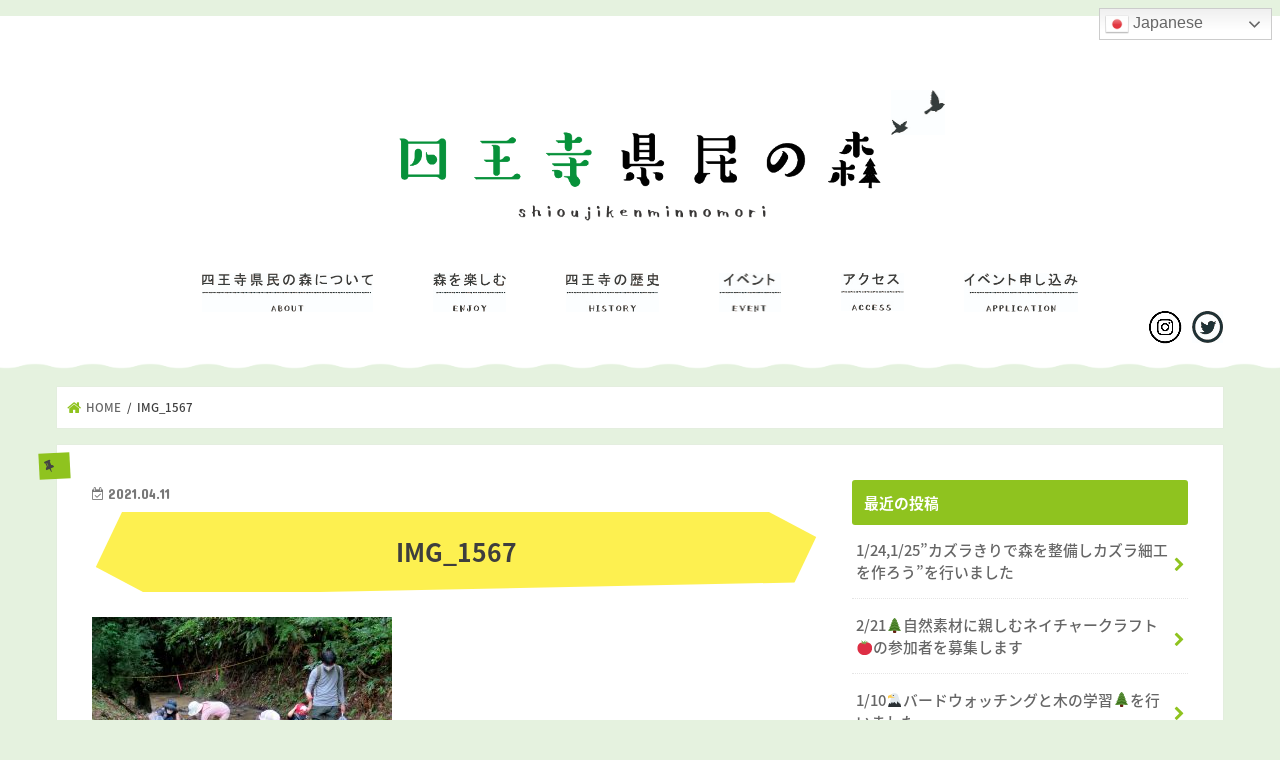

--- FILE ---
content_type: text/html; charset=UTF-8
request_url: https://shioujikenminnomori.org/img_1567-2/
body_size: 61174
content:
<!doctype html>
<!--[if lt IE 7]><html dir="ltr" lang="ja" prefix="og: https://ogp.me/ns#" class="no-js lt-ie9 lt-ie8 lt-ie7"><![endif]-->
<!--[if (IE 7)&!(IEMobile)]><html dir="ltr" lang="ja" prefix="og: https://ogp.me/ns#" class="no-js lt-ie9 lt-ie8"><![endif]-->
<!--[if (IE 8)&!(IEMobile)]><html dir="ltr" lang="ja" prefix="og: https://ogp.me/ns#" class="no-js lt-ie9"><![endif]-->
<!--[if gt IE 8]><!--> <html dir="ltr" lang="ja" prefix="og: https://ogp.me/ns#" class="no-js"><!--<![endif]-->

<head>
<meta charset="utf-8">
<meta http-equiv="X-UA-Compatible" content="IE=edge">

<meta name="HandheldFriendly" content="True">
<meta name="MobileOptimized" content="320">
<meta name="viewport" content="width=device-width, initial-scale=1"/>

<link rel="apple-touch-icon" href="https://shioujikenminnomori.org/wp-content/uploads/2017/12/apple-touch-icon-144x144.png">
<link rel="icon" href="https://shioujikenminnomori.org/wp-content/uploads/2017/12/favicon-32x32.png">

<link rel="pingback" href="https://shioujikenminnomori.org/xmlrpc.php">

<!--[if IE]>
<link rel="shortcut icon" href="https://shioujikenminnomori.org/wp-content/uploads/2017/12/favicon.ico">
<![endif]-->
<!--[if lt IE 9]>
<script src="//html5shiv.googlecode.com/svn/trunk/html5.js"></script>
<script src="//css3-mediaqueries-js.googlecode.com/svn/trunk/css3-mediaqueries.js"></script>
<![endif]-->

<!-- GAタグ -->
<script>
  (function(i,s,o,g,r,a,m){i['GoogleAnalyticsObject']=r;i[r]=i[r]||function(){
  (i[r].q=i[r].q||[]).push(arguments)},i[r].l=1*new Date();a=s.createElement(o),
  m=s.getElementsByTagName(o)[0];a.async=1;a.src=g;m.parentNode.insertBefore(a,m)
  })(window,document,'script','//www.google-analytics.com/analytics.js','ga');

  ga('create', 'UA-111625507-1', 'auto');
  ga('send', 'pageview');

</script>

	<link href="https://fonts.googleapis.com/earlyaccess/notosansjapanese.css" rel="stylesheet" />
	
	<script src="//code.jquery.com/jquery-3.2.1.min.js"></script>
	<link rel="stylesheet" href="https://cdnjs.cloudflare.com/ajax/libs/fancybox/3.1.25/jquery.fancybox.min.css" />
<script src="https://cdnjs.cloudflare.com/ajax/libs/fancybox/3.1.25/jquery.fancybox.min.js"></script>
<script src="https://shioujikenminnomori.org/wp-content/themes/jstork_custom/js/custom.js"></script>

		<!-- All in One SEO 4.9.3 - aioseo.com -->
		<title>IMG_1567 | 福岡県立四王寺県民の森</title>
	<meta name="robots" content="max-image-preview:large" />
	<meta name="author" content="admin"/>
	<meta name="google-site-verification" content="jCKdoVSatZdd0reUToEIYZTw4qDjnPfEhxs0-LgKu44" />
	<link rel="canonical" href="https://shioujikenminnomori.org/img_1567-2/" />
	<meta name="generator" content="All in One SEO (AIOSEO) 4.9.3" />
		<meta property="og:locale" content="ja_JP" />
		<meta property="og:site_name" content="福岡県立四王寺県民の森 | 花や鳥、紅葉など四季折々の自然、各所に貴重な史跡が点在する歴史を秘めた公園です。" />
		<meta property="og:type" content="article" />
		<meta property="og:title" content="IMG_1567 | 福岡県立四王寺県民の森" />
		<meta property="og:url" content="https://shioujikenminnomori.org/img_1567-2/" />
		<meta property="article:published_time" content="2021-04-11T05:00:30+00:00" />
		<meta property="article:modified_time" content="2021-04-11T05:00:30+00:00" />
		<meta name="twitter:card" content="summary" />
		<meta name="twitter:title" content="IMG_1567 | 福岡県立四王寺県民の森" />
		<script type="application/ld+json" class="aioseo-schema">
			{"@context":"https:\/\/schema.org","@graph":[{"@type":"BreadcrumbList","@id":"https:\/\/shioujikenminnomori.org\/img_1567-2\/#breadcrumblist","itemListElement":[{"@type":"ListItem","@id":"https:\/\/shioujikenminnomori.org#listItem","position":1,"name":"\u30db\u30fc\u30e0","item":"https:\/\/shioujikenminnomori.org","nextItem":{"@type":"ListItem","@id":"https:\/\/shioujikenminnomori.org\/img_1567-2\/#listItem","name":"IMG_1567"}},{"@type":"ListItem","@id":"https:\/\/shioujikenminnomori.org\/img_1567-2\/#listItem","position":2,"name":"IMG_1567","previousItem":{"@type":"ListItem","@id":"https:\/\/shioujikenminnomori.org#listItem","name":"\u30db\u30fc\u30e0"}}]},{"@type":"ItemPage","@id":"https:\/\/shioujikenminnomori.org\/img_1567-2\/#itempage","url":"https:\/\/shioujikenminnomori.org\/img_1567-2\/","name":"IMG_1567 | \u798f\u5ca1\u770c\u7acb\u56db\u738b\u5bfa\u770c\u6c11\u306e\u68ee","inLanguage":"ja","isPartOf":{"@id":"https:\/\/shioujikenminnomori.org\/#website"},"breadcrumb":{"@id":"https:\/\/shioujikenminnomori.org\/img_1567-2\/#breadcrumblist"},"author":{"@id":"https:\/\/shioujikenminnomori.org\/author\/admin\/#author"},"creator":{"@id":"https:\/\/shioujikenminnomori.org\/author\/admin\/#author"},"datePublished":"2021-04-11T14:00:30+09:00","dateModified":"2021-04-11T14:00:30+09:00"},{"@type":"Organization","@id":"https:\/\/shioujikenminnomori.org\/#organization","name":"\u798f\u5ca1\u770c\u7acb\u56db\u738b\u5bfa\u770c\u6c11\u306e\u68ee","description":"\u82b1\u3084\u9ce5\u3001\u7d05\u8449\u306a\u3069\u56db\u5b63\u6298\u3005\u306e\u81ea\u7136\u3001\u5404\u6240\u306b\u8cb4\u91cd\u306a\u53f2\u8de1\u304c\u70b9\u5728\u3059\u308b\u6b74\u53f2\u3092\u79d8\u3081\u305f\u516c\u5712\u3067\u3059\u3002","url":"https:\/\/shioujikenminnomori.org\/"},{"@type":"Person","@id":"https:\/\/shioujikenminnomori.org\/author\/admin\/#author","url":"https:\/\/shioujikenminnomori.org\/author\/admin\/","name":"admin","image":{"@type":"ImageObject","@id":"https:\/\/shioujikenminnomori.org\/img_1567-2\/#authorImage","url":"https:\/\/secure.gravatar.com\/avatar\/4945eced2488d48bc46f2977094fed1a?s=96&d=mm&r=g","width":96,"height":96,"caption":"admin"}},{"@type":"WebSite","@id":"https:\/\/shioujikenminnomori.org\/#website","url":"https:\/\/shioujikenminnomori.org\/","name":"\u798f\u5ca1\u770c\u7acb\u56db\u738b\u5bfa\u770c\u6c11\u306e\u68ee","description":"\u82b1\u3084\u9ce5\u3001\u7d05\u8449\u306a\u3069\u56db\u5b63\u6298\u3005\u306e\u81ea\u7136\u3001\u5404\u6240\u306b\u8cb4\u91cd\u306a\u53f2\u8de1\u304c\u70b9\u5728\u3059\u308b\u6b74\u53f2\u3092\u79d8\u3081\u305f\u516c\u5712\u3067\u3059\u3002","inLanguage":"ja","publisher":{"@id":"https:\/\/shioujikenminnomori.org\/#organization"}}]}
		</script>
		<!-- All in One SEO -->

<link rel='dns-prefetch' href='//ajax.googleapis.com' />
<link rel='dns-prefetch' href='//fonts.googleapis.com' />
<link rel='dns-prefetch' href='//maxcdn.bootstrapcdn.com' />
<link rel="alternate" type="application/rss+xml" title="福岡県立四王寺県民の森 &raquo; フィード" href="https://shioujikenminnomori.org/feed/" />
<link rel="alternate" type="application/rss+xml" title="福岡県立四王寺県民の森 &raquo; コメントフィード" href="https://shioujikenminnomori.org/comments/feed/" />
<script type="text/javascript">
window._wpemojiSettings = {"baseUrl":"https:\/\/s.w.org\/images\/core\/emoji\/14.0.0\/72x72\/","ext":".png","svgUrl":"https:\/\/s.w.org\/images\/core\/emoji\/14.0.0\/svg\/","svgExt":".svg","source":{"concatemoji":"https:\/\/shioujikenminnomori.org\/wp-includes\/js\/wp-emoji-release.min.js"}};
/*! This file is auto-generated */
!function(e,a,t){var n,r,o,i=a.createElement("canvas"),p=i.getContext&&i.getContext("2d");function s(e,t){p.clearRect(0,0,i.width,i.height),p.fillText(e,0,0);e=i.toDataURL();return p.clearRect(0,0,i.width,i.height),p.fillText(t,0,0),e===i.toDataURL()}function c(e){var t=a.createElement("script");t.src=e,t.defer=t.type="text/javascript",a.getElementsByTagName("head")[0].appendChild(t)}for(o=Array("flag","emoji"),t.supports={everything:!0,everythingExceptFlag:!0},r=0;r<o.length;r++)t.supports[o[r]]=function(e){if(p&&p.fillText)switch(p.textBaseline="top",p.font="600 32px Arial",e){case"flag":return s("\ud83c\udff3\ufe0f\u200d\u26a7\ufe0f","\ud83c\udff3\ufe0f\u200b\u26a7\ufe0f")?!1:!s("\ud83c\uddfa\ud83c\uddf3","\ud83c\uddfa\u200b\ud83c\uddf3")&&!s("\ud83c\udff4\udb40\udc67\udb40\udc62\udb40\udc65\udb40\udc6e\udb40\udc67\udb40\udc7f","\ud83c\udff4\u200b\udb40\udc67\u200b\udb40\udc62\u200b\udb40\udc65\u200b\udb40\udc6e\u200b\udb40\udc67\u200b\udb40\udc7f");case"emoji":return!s("\ud83e\udef1\ud83c\udffb\u200d\ud83e\udef2\ud83c\udfff","\ud83e\udef1\ud83c\udffb\u200b\ud83e\udef2\ud83c\udfff")}return!1}(o[r]),t.supports.everything=t.supports.everything&&t.supports[o[r]],"flag"!==o[r]&&(t.supports.everythingExceptFlag=t.supports.everythingExceptFlag&&t.supports[o[r]]);t.supports.everythingExceptFlag=t.supports.everythingExceptFlag&&!t.supports.flag,t.DOMReady=!1,t.readyCallback=function(){t.DOMReady=!0},t.supports.everything||(n=function(){t.readyCallback()},a.addEventListener?(a.addEventListener("DOMContentLoaded",n,!1),e.addEventListener("load",n,!1)):(e.attachEvent("onload",n),a.attachEvent("onreadystatechange",function(){"complete"===a.readyState&&t.readyCallback()})),(e=t.source||{}).concatemoji?c(e.concatemoji):e.wpemoji&&e.twemoji&&(c(e.twemoji),c(e.wpemoji)))}(window,document,window._wpemojiSettings);
</script>
<style type="text/css">
img.wp-smiley,
img.emoji {
	display: inline !important;
	border: none !important;
	box-shadow: none !important;
	height: 1em !important;
	width: 1em !important;
	margin: 0 0.07em !important;
	vertical-align: -0.1em !important;
	background: none !important;
	padding: 0 !important;
}
</style>
	<link rel='stylesheet' id='wp-block-library-css' href='https://shioujikenminnomori.org/wp-includes/css/dist/block-library/style.min.css' type='text/css' media='all' />
<link rel='stylesheet' id='aioseo/css/src/vue/standalone/blocks/table-of-contents/global.scss-css' href='https://shioujikenminnomori.org/wp-content/plugins/all-in-one-seo-pack/dist/Lite/assets/css/table-of-contents/global.e90f6d47.css' type='text/css' media='all' />
<link rel='stylesheet' id='classic-theme-styles-css' href='https://shioujikenminnomori.org/wp-includes/css/classic-themes.min.css' type='text/css' media='all' />
<style id='global-styles-inline-css' type='text/css'>
body{--wp--preset--color--black: #000000;--wp--preset--color--cyan-bluish-gray: #abb8c3;--wp--preset--color--white: #ffffff;--wp--preset--color--pale-pink: #f78da7;--wp--preset--color--vivid-red: #cf2e2e;--wp--preset--color--luminous-vivid-orange: #ff6900;--wp--preset--color--luminous-vivid-amber: #fcb900;--wp--preset--color--light-green-cyan: #7bdcb5;--wp--preset--color--vivid-green-cyan: #00d084;--wp--preset--color--pale-cyan-blue: #8ed1fc;--wp--preset--color--vivid-cyan-blue: #0693e3;--wp--preset--color--vivid-purple: #9b51e0;--wp--preset--gradient--vivid-cyan-blue-to-vivid-purple: linear-gradient(135deg,rgba(6,147,227,1) 0%,rgb(155,81,224) 100%);--wp--preset--gradient--light-green-cyan-to-vivid-green-cyan: linear-gradient(135deg,rgb(122,220,180) 0%,rgb(0,208,130) 100%);--wp--preset--gradient--luminous-vivid-amber-to-luminous-vivid-orange: linear-gradient(135deg,rgba(252,185,0,1) 0%,rgba(255,105,0,1) 100%);--wp--preset--gradient--luminous-vivid-orange-to-vivid-red: linear-gradient(135deg,rgba(255,105,0,1) 0%,rgb(207,46,46) 100%);--wp--preset--gradient--very-light-gray-to-cyan-bluish-gray: linear-gradient(135deg,rgb(238,238,238) 0%,rgb(169,184,195) 100%);--wp--preset--gradient--cool-to-warm-spectrum: linear-gradient(135deg,rgb(74,234,220) 0%,rgb(151,120,209) 20%,rgb(207,42,186) 40%,rgb(238,44,130) 60%,rgb(251,105,98) 80%,rgb(254,248,76) 100%);--wp--preset--gradient--blush-light-purple: linear-gradient(135deg,rgb(255,206,236) 0%,rgb(152,150,240) 100%);--wp--preset--gradient--blush-bordeaux: linear-gradient(135deg,rgb(254,205,165) 0%,rgb(254,45,45) 50%,rgb(107,0,62) 100%);--wp--preset--gradient--luminous-dusk: linear-gradient(135deg,rgb(255,203,112) 0%,rgb(199,81,192) 50%,rgb(65,88,208) 100%);--wp--preset--gradient--pale-ocean: linear-gradient(135deg,rgb(255,245,203) 0%,rgb(182,227,212) 50%,rgb(51,167,181) 100%);--wp--preset--gradient--electric-grass: linear-gradient(135deg,rgb(202,248,128) 0%,rgb(113,206,126) 100%);--wp--preset--gradient--midnight: linear-gradient(135deg,rgb(2,3,129) 0%,rgb(40,116,252) 100%);--wp--preset--duotone--dark-grayscale: url('#wp-duotone-dark-grayscale');--wp--preset--duotone--grayscale: url('#wp-duotone-grayscale');--wp--preset--duotone--purple-yellow: url('#wp-duotone-purple-yellow');--wp--preset--duotone--blue-red: url('#wp-duotone-blue-red');--wp--preset--duotone--midnight: url('#wp-duotone-midnight');--wp--preset--duotone--magenta-yellow: url('#wp-duotone-magenta-yellow');--wp--preset--duotone--purple-green: url('#wp-duotone-purple-green');--wp--preset--duotone--blue-orange: url('#wp-duotone-blue-orange');--wp--preset--font-size--small: 13px;--wp--preset--font-size--medium: 20px;--wp--preset--font-size--large: 36px;--wp--preset--font-size--x-large: 42px;--wp--preset--spacing--20: 0.44rem;--wp--preset--spacing--30: 0.67rem;--wp--preset--spacing--40: 1rem;--wp--preset--spacing--50: 1.5rem;--wp--preset--spacing--60: 2.25rem;--wp--preset--spacing--70: 3.38rem;--wp--preset--spacing--80: 5.06rem;--wp--preset--shadow--natural: 6px 6px 9px rgba(0, 0, 0, 0.2);--wp--preset--shadow--deep: 12px 12px 50px rgba(0, 0, 0, 0.4);--wp--preset--shadow--sharp: 6px 6px 0px rgba(0, 0, 0, 0.2);--wp--preset--shadow--outlined: 6px 6px 0px -3px rgba(255, 255, 255, 1), 6px 6px rgba(0, 0, 0, 1);--wp--preset--shadow--crisp: 6px 6px 0px rgba(0, 0, 0, 1);}:where(.is-layout-flex){gap: 0.5em;}body .is-layout-flow > .alignleft{float: left;margin-inline-start: 0;margin-inline-end: 2em;}body .is-layout-flow > .alignright{float: right;margin-inline-start: 2em;margin-inline-end: 0;}body .is-layout-flow > .aligncenter{margin-left: auto !important;margin-right: auto !important;}body .is-layout-constrained > .alignleft{float: left;margin-inline-start: 0;margin-inline-end: 2em;}body .is-layout-constrained > .alignright{float: right;margin-inline-start: 2em;margin-inline-end: 0;}body .is-layout-constrained > .aligncenter{margin-left: auto !important;margin-right: auto !important;}body .is-layout-constrained > :where(:not(.alignleft):not(.alignright):not(.alignfull)){max-width: var(--wp--style--global--content-size);margin-left: auto !important;margin-right: auto !important;}body .is-layout-constrained > .alignwide{max-width: var(--wp--style--global--wide-size);}body .is-layout-flex{display: flex;}body .is-layout-flex{flex-wrap: wrap;align-items: center;}body .is-layout-flex > *{margin: 0;}:where(.wp-block-columns.is-layout-flex){gap: 2em;}.has-black-color{color: var(--wp--preset--color--black) !important;}.has-cyan-bluish-gray-color{color: var(--wp--preset--color--cyan-bluish-gray) !important;}.has-white-color{color: var(--wp--preset--color--white) !important;}.has-pale-pink-color{color: var(--wp--preset--color--pale-pink) !important;}.has-vivid-red-color{color: var(--wp--preset--color--vivid-red) !important;}.has-luminous-vivid-orange-color{color: var(--wp--preset--color--luminous-vivid-orange) !important;}.has-luminous-vivid-amber-color{color: var(--wp--preset--color--luminous-vivid-amber) !important;}.has-light-green-cyan-color{color: var(--wp--preset--color--light-green-cyan) !important;}.has-vivid-green-cyan-color{color: var(--wp--preset--color--vivid-green-cyan) !important;}.has-pale-cyan-blue-color{color: var(--wp--preset--color--pale-cyan-blue) !important;}.has-vivid-cyan-blue-color{color: var(--wp--preset--color--vivid-cyan-blue) !important;}.has-vivid-purple-color{color: var(--wp--preset--color--vivid-purple) !important;}.has-black-background-color{background-color: var(--wp--preset--color--black) !important;}.has-cyan-bluish-gray-background-color{background-color: var(--wp--preset--color--cyan-bluish-gray) !important;}.has-white-background-color{background-color: var(--wp--preset--color--white) !important;}.has-pale-pink-background-color{background-color: var(--wp--preset--color--pale-pink) !important;}.has-vivid-red-background-color{background-color: var(--wp--preset--color--vivid-red) !important;}.has-luminous-vivid-orange-background-color{background-color: var(--wp--preset--color--luminous-vivid-orange) !important;}.has-luminous-vivid-amber-background-color{background-color: var(--wp--preset--color--luminous-vivid-amber) !important;}.has-light-green-cyan-background-color{background-color: var(--wp--preset--color--light-green-cyan) !important;}.has-vivid-green-cyan-background-color{background-color: var(--wp--preset--color--vivid-green-cyan) !important;}.has-pale-cyan-blue-background-color{background-color: var(--wp--preset--color--pale-cyan-blue) !important;}.has-vivid-cyan-blue-background-color{background-color: var(--wp--preset--color--vivid-cyan-blue) !important;}.has-vivid-purple-background-color{background-color: var(--wp--preset--color--vivid-purple) !important;}.has-black-border-color{border-color: var(--wp--preset--color--black) !important;}.has-cyan-bluish-gray-border-color{border-color: var(--wp--preset--color--cyan-bluish-gray) !important;}.has-white-border-color{border-color: var(--wp--preset--color--white) !important;}.has-pale-pink-border-color{border-color: var(--wp--preset--color--pale-pink) !important;}.has-vivid-red-border-color{border-color: var(--wp--preset--color--vivid-red) !important;}.has-luminous-vivid-orange-border-color{border-color: var(--wp--preset--color--luminous-vivid-orange) !important;}.has-luminous-vivid-amber-border-color{border-color: var(--wp--preset--color--luminous-vivid-amber) !important;}.has-light-green-cyan-border-color{border-color: var(--wp--preset--color--light-green-cyan) !important;}.has-vivid-green-cyan-border-color{border-color: var(--wp--preset--color--vivid-green-cyan) !important;}.has-pale-cyan-blue-border-color{border-color: var(--wp--preset--color--pale-cyan-blue) !important;}.has-vivid-cyan-blue-border-color{border-color: var(--wp--preset--color--vivid-cyan-blue) !important;}.has-vivid-purple-border-color{border-color: var(--wp--preset--color--vivid-purple) !important;}.has-vivid-cyan-blue-to-vivid-purple-gradient-background{background: var(--wp--preset--gradient--vivid-cyan-blue-to-vivid-purple) !important;}.has-light-green-cyan-to-vivid-green-cyan-gradient-background{background: var(--wp--preset--gradient--light-green-cyan-to-vivid-green-cyan) !important;}.has-luminous-vivid-amber-to-luminous-vivid-orange-gradient-background{background: var(--wp--preset--gradient--luminous-vivid-amber-to-luminous-vivid-orange) !important;}.has-luminous-vivid-orange-to-vivid-red-gradient-background{background: var(--wp--preset--gradient--luminous-vivid-orange-to-vivid-red) !important;}.has-very-light-gray-to-cyan-bluish-gray-gradient-background{background: var(--wp--preset--gradient--very-light-gray-to-cyan-bluish-gray) !important;}.has-cool-to-warm-spectrum-gradient-background{background: var(--wp--preset--gradient--cool-to-warm-spectrum) !important;}.has-blush-light-purple-gradient-background{background: var(--wp--preset--gradient--blush-light-purple) !important;}.has-blush-bordeaux-gradient-background{background: var(--wp--preset--gradient--blush-bordeaux) !important;}.has-luminous-dusk-gradient-background{background: var(--wp--preset--gradient--luminous-dusk) !important;}.has-pale-ocean-gradient-background{background: var(--wp--preset--gradient--pale-ocean) !important;}.has-electric-grass-gradient-background{background: var(--wp--preset--gradient--electric-grass) !important;}.has-midnight-gradient-background{background: var(--wp--preset--gradient--midnight) !important;}.has-small-font-size{font-size: var(--wp--preset--font-size--small) !important;}.has-medium-font-size{font-size: var(--wp--preset--font-size--medium) !important;}.has-large-font-size{font-size: var(--wp--preset--font-size--large) !important;}.has-x-large-font-size{font-size: var(--wp--preset--font-size--x-large) !important;}
.wp-block-navigation a:where(:not(.wp-element-button)){color: inherit;}
:where(.wp-block-columns.is-layout-flex){gap: 2em;}
.wp-block-pullquote{font-size: 1.5em;line-height: 1.6;}
</style>
<link rel='stylesheet' id='style-css' href='https://shioujikenminnomori.org/wp-content/themes/jstork/style.css' type='text/css' media='all' />
<link rel='stylesheet' id='child-style-css' href='https://shioujikenminnomori.org/wp-content/themes/jstork_custom/style.css' type='text/css' media='all' />
<link rel='stylesheet' id='slick-css' href='https://shioujikenminnomori.org/wp-content/themes/jstork/library/css/slick.css' type='text/css' media='all' />
<link rel='stylesheet' id='shortcode-css' href='https://shioujikenminnomori.org/wp-content/themes/jstork/library/css/shortcode.css' type='text/css' media='all' />
<link rel='stylesheet' id='gf_Concert-css' href='//fonts.googleapis.com/css?family=Concert+One' type='text/css' media='all' />
<link rel='stylesheet' id='gf_Lato-css' href='//fonts.googleapis.com/css?family=Lato' type='text/css' media='all' />
<link rel='stylesheet' id='fontawesome-css' href='//maxcdn.bootstrapcdn.com/font-awesome/4.7.0/css/font-awesome.min.css' type='text/css' media='all' />
<link rel='stylesheet' id='remodal-css' href='https://shioujikenminnomori.org/wp-content/themes/jstork/library/css/remodal.css' type='text/css' media='all' />
<link rel='stylesheet' id='animate-css' href='https://shioujikenminnomori.org/wp-content/themes/jstork/library/css/animate.min.css' type='text/css' media='all' />
<!--n2css--><script type='text/javascript' src='//ajax.googleapis.com/ajax/libs/jquery/1.12.4/jquery.min.js' id='jquery-js'></script>
<link rel="https://api.w.org/" href="https://shioujikenminnomori.org/wp-json/" /><link rel="alternate" type="application/json" href="https://shioujikenminnomori.org/wp-json/wp/v2/media/1488" /><link rel="EditURI" type="application/rsd+xml" title="RSD" href="https://shioujikenminnomori.org/xmlrpc.php?rsd" />
<link rel="wlwmanifest" type="application/wlwmanifest+xml" href="https://shioujikenminnomori.org/wp-includes/wlwmanifest.xml" />

<link rel='shortlink' href='https://shioujikenminnomori.org/?p=1488' />
<link rel="alternate" type="application/json+oembed" href="https://shioujikenminnomori.org/wp-json/oembed/1.0/embed?url=https%3A%2F%2Fshioujikenminnomori.org%2Fimg_1567-2%2F" />
<link rel="alternate" type="text/xml+oembed" href="https://shioujikenminnomori.org/wp-json/oembed/1.0/embed?url=https%3A%2F%2Fshioujikenminnomori.org%2Fimg_1567-2%2F&#038;format=xml" />
<style type="text/css">
body{color: #3E3E3E;}
a, #breadcrumb li.bc_homelink a::before, .authorbox .author_sns li a::before{color: #8fc31f;}
a:hover{color: #E69B9B;}
.article-footer .post-categories li a,.article-footer .tags a,.accordionBtn{  background: #8fc31f;  border-color: #8fc31f;}
.article-footer .tags a{color:#8fc31f; background: none;}
.article-footer .post-categories li a:hover,.article-footer .tags a:hover,.accordionBtn.active{ background:#E69B9B;  border-color:#E69B9B;}
input[type="text"],input[type="password"],input[type="datetime"],input[type="datetime-local"],input[type="date"],input[type="month"],input[type="time"],input[type="week"],input[type="number"],input[type="email"],input[type="url"],input[type="search"],input[type="tel"],input[type="color"],select,textarea,.field { background-color: #ffffff;}
.header{color: #ffffff;}
.bgfull .header,.header.bg,.header #inner-header,.menu-sp{background: #ffffff;}
#logo a{color: #8fc31f;}
#g_nav .nav li a,.nav_btn,.menu-sp a,.menu-sp a,.menu-sp > ul:after{color: #23996d;}
#logo a:hover,#g_nav .nav li a:hover,.nav_btn:hover{color:#eeeeee;}
@media only screen and (min-width: 768px) {
.nav > li > a:after{background: #eeeeee;}
.nav ul {background: #ffffff;}
#g_nav .nav li ul.sub-menu li a{color: #231815;}
}
@media only screen and (max-width: 1165px) {
.site_description{background: #ffffff; color: #ffffff;}
}
#inner-content, #breadcrumb, .entry-content blockquote:before, .entry-content blockquote:after{background: #ffffff}
.top-post-list .post-list:before{background: #8fc31f;}
.widget li a:after{color: #8fc31f;}
.entry-content h2,.widgettitle,.accordion::before{background: #8fc31f; color: #ffffff;}
.entry-content h3{border-color: #8fc31f;}
.h_boader .entry-content h2{border-color: #8fc31f; color: #3E3E3E;}
.h_balloon .entry-content h2:after{border-top-color: #8fc31f;}
.entry-content ul li:before{ background: #8fc31f;}
.entry-content ol li:before{ background: #8fc31f;}
.post-list-card .post-list .eyecatch .cat-name,.top-post-list .post-list .eyecatch .cat-name,.byline .cat-name,.single .authorbox .author-newpost li .cat-name,.related-box li .cat-name,.carouselwrap .cat-name,.eyecatch .cat-name{background: #8fc31f; color:  #444444;}
ul.wpp-list li a:before{background: #8fc31f; color: #ffffff;}
.readmore a{border:1px solid #8fc31f;color:#8fc31f;}
.readmore a:hover{background:#8fc31f;color:#fff;}
.btn-wrap a{background: #8fc31f;border: 1px solid #8fc31f;}
.btn-wrap a:hover{background: #E69B9B;border-color: #E69B9B;}
.btn-wrap.simple a{border:1px solid #8fc31f;color:#8fc31f;}
.btn-wrap.simple a:hover{background:#8fc31f;}
.blue-btn, .comment-reply-link, #submit { background-color: #8fc31f; }
.blue-btn:hover, .comment-reply-link:hover, #submit:hover, .blue-btn:focus, .comment-reply-link:focus, #submit:focus {background-color: #E69B9B; }
#sidebar1{color: #444444;}
.widget:not(.widget_text) a{color:#666666;}
.widget:not(.widget_text) a:hover{color:#999999;}
.bgfull #footer-top,#footer-top .inner,.cta-inner{background-color: #ffffff; color: #231815;}
.footer a,#footer-top a{color: #231815;}
#footer-top .widgettitle{color: #231815;}
.bgfull .footer,.footer.bg,.footer .inner {background-color: #ffffff;color: #231815;}
.footer-links li a:before{ color: #ffffff;}
.pagination a, .pagination span,.page-links a{border-color: #8fc31f; color: #8fc31f;}
.pagination .current,.pagination .current:hover,.page-links ul > li > span{background-color: #8fc31f; border-color: #8fc31f;}
.pagination a:hover, .pagination a:focus,.page-links a:hover, .page-links a:focus{background-color: #8fc31f; color: #fff;}
</style>
<style type="text/css" id="custom-background-css">
body.custom-background { background-color: #e5f2df; }
</style>
			<style type="text/css" id="wp-custom-css">
			.mvInner {
    width: 1000px;
    margin: 0 0 0 -500px;
    height: 100%;
			top:0;
			left: 50%;
    position: absolute;
}

@media only screen and (max-width: 768px) {
	.mvInner {
		width: 100%;
		margin-left: -50%;
	}
}		</style>
		</head>

<body data-rsssl=1 class="attachment attachment-template-default single single-attachment postid-1488 attachmentid-1488 attachment-jpeg custom-background bg pannavi_on h_default sidebarright undo_off">
	<div id="lang-select">
        <div class="gtranslate_wrapper" id="gt-wrapper-21628186"></div>	</div>
	<div id="fb-root"></div>
<script>(function(d, s, id) {
  var js, fjs = d.getElementsByTagName(s)[0];
  if (d.getElementById(id)) return;
  js = d.createElement(s); js.id = id;
  js.src = 'https://connect.facebook.net/ja_JP/sdk.js#xfbml=1&version=v2.10';
  fjs.parentNode.insertBefore(js, fjs);
}(document, 'script', 'facebook-jssdk'));</script>
	
<div id="container" class="  ">

<header class="header animated fadeIn bg headercenter" role="banner">
	<div class="outer">
<div id="inner-header" class="wrap cf">
<div id="logo" class="gf ">
<p class="h1 img"><a href="https://shioujikenminnomori.org"><img src="https://shioujikenminnomori.org/wp-content/uploads/2022/07/8cf909b75b346810bd92867ab90213c2.png" alt="福岡県立四王寺県民の森"></a></p>
</div>

	

<a href="#spnavi" data-remodal-target="spnavi" class="nav_btn"><span class="text gf">menu</span></a>


</div>
	</div>
	
	<div class="stickyBlock">
		<div class="stickyBlockInner">
		<div class="wrap">
<nav id="g_nav" role="navigation">

<ul id="menu-gnav" class="nav top-nav cf"><li id="menu-item-2183" class="menu-item menu-item-type-post_type menu-item-object-page menu-item-has-children menu-item-2183"><a href="https://shioujikenminnomori.org/about/">四王寺県民の森について</a>
<ul class="sub-menu">
	<li id="menu-item-2185" class="menu-item menu-item-type-post_type menu-item-object-page menu-item-2185"><a href="https://shioujikenminnomori.org/about/">四王寺県民の森について</a></li>
	<li id="menu-item-90" class="menu-item menu-item-type-post_type menu-item-object-page menu-item-90"><a href="https://shioujikenminnomori.org/about/center/">&#8211; 管理事務所･学習研修館</a></li>
	<li id="menu-item-2184" class="menu-item menu-item-type-post_type menu-item-object-page menu-item-2184"><a href="https://shioujikenminnomori.org/about/museum/">&#8211; ワンヘルスの森ミュージアム</a></li>
</ul>
</li>
<li id="menu-item-30" class="menu-item menu-item-type-post_type menu-item-object-page menu-item-has-children menu-item-30"><a href="https://shioujikenminnomori.org/enjoy/">森を楽しむ</a>
<ul class="sub-menu">
	<li id="menu-item-378" class="menu-item menu-item-type-post_type menu-item-object-page menu-item-378"><a href="https://shioujikenminnomori.org/enjoy/">森を楽しむ</a></li>
	<li id="menu-item-61" class="menu-item menu-item-type-post_type menu-item-object-page menu-item-61"><a href="https://shioujikenminnomori.org/enjoy/square/">&#8211; 広場</a></li>
	<li id="menu-item-60" class="menu-item menu-item-type-post_type menu-item-object-page menu-item-60"><a href="https://shioujikenminnomori.org/enjoy/forest/">&#8211; 四王寺の森</a></li>
</ul>
</li>
<li id="menu-item-29" class="menu-item menu-item-type-post_type menu-item-object-page menu-item-29"><a href="https://shioujikenminnomori.org/history/">四王寺の歴史</a></li>
<li id="menu-item-36" class="menu-item menu-item-type-post_type menu-item-object-page current_page_parent menu-item-36"><a href="https://shioujikenminnomori.org/event/">イベント</a></li>
<li id="menu-item-27" class="menu-item menu-item-type-post_type menu-item-object-page menu-item-27"><a href="https://shioujikenminnomori.org/access/">アクセス</a></li>
<li id="menu-item-247" class="menu-item menu-item-type-post_type menu-item-object-page menu-item-247"><a href="https://shioujikenminnomori.org/application/">イベントのお申し込み</a></li>
</ul></nav>
	
	<div id="headerSocialNav" class="wrap clearfix">
		<ul class="clearfix">
			<li><a href="https://www.instagram.com/one_health_no_mori/" target="_blank"><img src="https://shioujikenminnomori.org/wp-content/uploads/2023/03/icon_instagram.png" alt="instagram" width="31.5"></a></li>
			<li><a href="https://twitter.com/shioujinomori" target="_blank"><img src="https://shioujikenminnomori.org/wp-content/themes/jstork_custom/images/header/icon_twitter@2x-80.jpg" alt="Twitter" width="31.5"></a></li>
		</ul>
	</div>
			</div>
</div>
		
		
				
		<div class="stickyBlockWave">
	</div>
		</div>
	
	
	

	
	
	
</header>



<div class="remodal" data-remodal-id="spnavi" data-remodal-options="hashTracking:false">
<button data-remodal-action="close" class="remodal-close"><span class="text gf">CLOSE</span></button>
<ul id="menu-gnav-1" class="sp_g_nav nav top-nav cf"><li class="menu-item menu-item-type-post_type menu-item-object-page menu-item-has-children menu-item-2183"><a href="https://shioujikenminnomori.org/about/">四王寺県民の森について</a>
<ul class="sub-menu">
	<li class="menu-item menu-item-type-post_type menu-item-object-page menu-item-2185"><a href="https://shioujikenminnomori.org/about/">四王寺県民の森について</a></li>
	<li class="menu-item menu-item-type-post_type menu-item-object-page menu-item-90"><a href="https://shioujikenminnomori.org/about/center/">&#8211; 管理事務所･学習研修館</a></li>
	<li class="menu-item menu-item-type-post_type menu-item-object-page menu-item-2184"><a href="https://shioujikenminnomori.org/about/museum/">&#8211; ワンヘルスの森ミュージアム</a></li>
</ul>
</li>
<li class="menu-item menu-item-type-post_type menu-item-object-page menu-item-has-children menu-item-30"><a href="https://shioujikenminnomori.org/enjoy/">森を楽しむ</a>
<ul class="sub-menu">
	<li class="menu-item menu-item-type-post_type menu-item-object-page menu-item-378"><a href="https://shioujikenminnomori.org/enjoy/">森を楽しむ</a></li>
	<li class="menu-item menu-item-type-post_type menu-item-object-page menu-item-61"><a href="https://shioujikenminnomori.org/enjoy/square/">&#8211; 広場</a></li>
	<li class="menu-item menu-item-type-post_type menu-item-object-page menu-item-60"><a href="https://shioujikenminnomori.org/enjoy/forest/">&#8211; 四王寺の森</a></li>
</ul>
</li>
<li class="menu-item menu-item-type-post_type menu-item-object-page menu-item-29"><a href="https://shioujikenminnomori.org/history/">四王寺の歴史</a></li>
<li class="menu-item menu-item-type-post_type menu-item-object-page current_page_parent menu-item-36"><a href="https://shioujikenminnomori.org/event/">イベント</a></li>
<li class="menu-item menu-item-type-post_type menu-item-object-page menu-item-27"><a href="https://shioujikenminnomori.org/access/">アクセス</a></li>
<li class="menu-item menu-item-type-post_type menu-item-object-page menu-item-247"><a href="https://shioujikenminnomori.org/application/">イベントのお申し込み</a></li>
</ul><button data-remodal-action="close" class="remodal-close"><span class="text gf">CLOSE</span></button>
</div>











<div id="breadcrumb" class="breadcrumb inner wrap cf"><ul itemscope itemtype="http://schema.org/BreadcrumbList"><li itemprop="itemListElement" itemscope itemtype="http://schema.org/ListItem" class="bc_homelink"><a itemprop="item" href="https://shioujikenminnomori.org/"><span itemprop="name"> HOME</span></a><meta itemprop="position" content="1" /></li><li itemprop="itemListElement" itemscope itemtype="http://schema.org/ListItem" class="bc_posttitle"><span itemprop="name">IMG_1567</span><meta itemprop="position" content="3" /></li></ul></div>
<div id="content">
<div id="inner-content" class="wrap cf">

<main id="main" class="m-all t-all d-5of7 cf" role="main">
<article id="post-1488" class="post-1488 attachment type-attachment status-inherit hentry article cf" role="article">
<header class="article-header entry-header">
<p class="byline entry-meta vcard cf">
<span class="cat-name cat-id-"></span>

<time class="date gf entry-date updated"  datetime="2021-04-11">2021.04.11</time>
<span class="writer name author"><span class="fn">admin</span></span>
</p>

<h1 class="entry-title single-title" itemprop="headline" rel="bookmark">IMG_1567</h1>

</header>



<section class="entry-content cf">


<p class="attachment"><a href='https://shioujikenminnomori.org/wp-content/uploads/2021/04/IMG_1567.jpg'><img width="300" height="225" src="https://shioujikenminnomori.org/wp-content/uploads/2021/04/IMG_1567-300x225.jpg" class="attachment-medium size-medium" alt="" decoding="async" loading="lazy" srcset="https://shioujikenminnomori.org/wp-content/uploads/2021/04/IMG_1567-300x225.jpg 300w, https://shioujikenminnomori.org/wp-content/uploads/2021/04/IMG_1567-1024x768.jpg 1024w, https://shioujikenminnomori.org/wp-content/uploads/2021/04/IMG_1567-768x576.jpg 768w, https://shioujikenminnomori.org/wp-content/uploads/2021/04/IMG_1567.jpg 1280w" sizes="(max-width: 300px) 100vw, 300px" /></a></p>


</section>


<footer class="article-footer">
</footer>




	




</article>

<div class="np-post">
<div class="navigation">
<div class="prev np-post-list">
<div class="home_link">
<a href="https://shioujikenminnomori.org"><figure class="eyecatch"><i class="fa fa-home"></i></figure><span class="ttl">トップページへ</span></a>
</div>
</div>

<div class="next np-post-list">
<div class="home_link">
<a href="https://shioujikenminnomori.org"><span class="ttl">トップページへ</span><figure class="eyecatch"><i class="fa fa-home"></i></figure></a>
</div>
</div>
</div>
</div>

  <div class="related-box original-related wow animated fadeIn cf">
    <div class="inbox">
	    <h2 class="related-h h_ttl"><span class="gf">RECOMMEND</span>こちらの記事も人気です。</h2>
		    <div class="related-post">
				<ul class="related-list cf">

  	        <li rel="bookmark" title="12/20🎍正月飾りづくり🌄を行いました">
		        <a href="https://shioujikenminnomori.org/12-20%f0%9f%8e%8d%e6%ad%a3%e6%9c%88%e9%a3%be%e3%82%8a%e3%81%a5%e3%81%8f%e3%82%8a%f0%9f%8c%84%e3%82%92%e8%a1%8c%e3%81%84%e3%81%be%e3%81%97%e3%81%9f/" rel=\"bookmark" title="12/20🎍正月飾りづくり🌄を行いました" class="title">
		        	<figure class="eyecatch">
	        	                <img width="300" height="200" src="https://shioujikenminnomori.org/wp-content/uploads/2020/12/IMG_6349-300x200.jpg" class="attachment-post-thum size-post-thum wp-post-image" alt="" decoding="async" />	        	        		<span class="cat-name">こもれびサークル</span>
		            </figure>
					<time class="date gf">2020.12.20</time>
					<h3 class="ttl">
						12/20🎍正月飾りづくり🌄を行いました					</h3>
				</a>
	        </li>
  	        <li rel="bookmark" title="12/9🎅森のめぐみでつくる素敵なクリスマスリース🎄を行いました">
		        <a href="https://shioujikenminnomori.org/12-9%f0%9f%8e%85%e6%a3%ae%e3%81%ae%e3%82%81%e3%81%90%e3%81%bf%e3%81%a7%e3%81%a4%e3%81%8f%e3%82%8b%e7%b4%a0%e6%95%b5%e3%81%aa%e3%82%af%e3%83%aa%e3%82%b9%e3%83%9e%e3%82%b9%e3%83%aa%e3%83%bc%e3%82%b9/" rel=\"bookmark" title="12/9🎅森のめぐみでつくる素敵なクリスマスリース🎄を行いました" class="title">
		        	<figure class="eyecatch">
	        	                <img width="300" height="200" src="https://shioujikenminnomori.org/wp-content/uploads/2023/12/IMG_3307-300x200.jpg" class="attachment-post-thum size-post-thum wp-post-image" alt="" decoding="async" loading="lazy" />	        	        		<span class="cat-name">一般</span>
		            </figure>
					<time class="date gf">2023.12.10</time>
					<h3 class="ttl">
						12/9🎅森のめぐみでつくる素敵なクリスマスリース🎄を行いました					</h3>
				</a>
	        </li>
  	        <li rel="bookmark" title="5/21”四王寺山お散歩ツアー～五感で感じる初夏の森”を行いました">
		        <a href="https://shioujikenminnomori.org/5-21%e5%9b%9b%e7%8e%8b%e5%af%ba%e5%b1%b1%e3%81%8a%e6%95%a3%e6%ad%a9%e3%83%84%e3%82%a2%e3%83%bc%ef%bd%9e%e4%ba%94%e6%84%9f%e3%81%a7%e6%84%9f%e3%81%98%e3%82%8b%e5%88%9d%e5%a4%8f%e3%81%ae/" rel=\"bookmark" title="5/21”四王寺山お散歩ツアー～五感で感じる初夏の森”を行いました" class="title">
		        	<figure class="eyecatch">
	        	                <img width="300" height="200" src="https://shioujikenminnomori.org/wp-content/uploads/2022/05/IMG_9456-300x200.jpg" class="attachment-post-thum size-post-thum wp-post-image" alt="" decoding="async" loading="lazy" />	        	        		<span class="cat-name">一般</span>
		            </figure>
					<time class="date gf">2022.5.21</time>
					<h3 class="ttl">
						5/21”四王寺山お散歩ツアー～五感で感じる初夏の森”を行いました					</h3>
				</a>
	        </li>
  	        <li rel="bookmark" title="12/10🎅自然の恵みで作る素敵なクリスマスリース🎄を行いました">
		        <a href="https://shioujikenminnomori.org/12-10%f0%9f%8e%85%e8%87%aa%e7%84%b6%e3%81%ae%e6%81%b5%e3%81%bf%e3%81%a7%e4%bd%9c%e3%82%8b%e7%b4%a0%e6%95%b5%e3%81%aa%e3%82%af%e3%83%aa%e3%82%b9%e3%83%9e%e3%82%b9%e3%83%aa%e3%83%bc%e3%82%b9%f0%9f%8e%84/" rel=\"bookmark" title="12/10🎅自然の恵みで作る素敵なクリスマスリース🎄を行いました" class="title">
		        	<figure class="eyecatch">
	        	                <img width="300" height="200" src="https://shioujikenminnomori.org/wp-content/uploads/2022/12/IMG_0615-300x200.jpg" class="attachment-post-thum size-post-thum wp-post-image" alt="" decoding="async" loading="lazy" />	        	        		<span class="cat-name">一般</span>
		            </figure>
					<time class="date gf">2022.12.11</time>
					<h3 class="ttl">
						12/10🎅自然の恵みで作る素敵なクリスマスリース🎄を行いました					</h3>
				</a>
	        </li>
  	        <li rel="bookmark" title="5/4🏕️デイキャンプ🥒を行いました">
		        <a href="https://shioujikenminnomori.org/5-4%f0%9f%8f%95%ef%b8%8f%e3%83%87%e3%82%a4%e3%82%ad%e3%83%a3%e3%83%b3%e3%83%97%f0%9f%a5%92%e3%82%92%e8%a1%8c%e3%81%84%e3%81%be%e3%81%97%e3%81%9f/" rel=\"bookmark" title="5/4🏕️デイキャンプ🥒を行いました" class="title">
		        	<figure class="eyecatch">
	        	                <img width="300" height="200" src="https://shioujikenminnomori.org/wp-content/uploads/2024/05/IMG_4046-300x200.jpg" class="attachment-post-thum size-post-thum wp-post-image" alt="" decoding="async" loading="lazy" />	        	        		<span class="cat-name">こもれびサークル</span>
		            </figure>
					<time class="date gf">2024.5.4</time>
					<h3 class="ttl">
						5/4🏕️デイキャンプ🥒を行いました					</h3>
				</a>
	        </li>
  	        <li rel="bookmark" title="7/25”私の木に名札をつけよう-4”を行いました">
		        <a href="https://shioujikenminnomori.org/7-25%e7%a7%81%e3%81%ae%e6%9c%a8%e3%81%ab%e5%90%8d%e6%9c%ad%e3%82%92%e3%81%a4%e3%81%91%e3%82%88%e3%81%86-4%e3%82%92%e8%a1%8c%e3%81%84%e3%81%be%e3%81%97%e3%81%9f/" rel=\"bookmark" title="7/25”私の木に名札をつけよう-4”を行いました" class="title">
		        	<figure class="eyecatch">
	        	                <img width="300" height="200" src="https://shioujikenminnomori.org/wp-content/uploads/2021/07/IMG_7910-300x200.jpg" class="attachment-post-thum size-post-thum wp-post-image" alt="" decoding="async" loading="lazy" />	        	        		<span class="cat-name">こもれびサークル</span>
		            </figure>
					<time class="date gf">2021.7.25</time>
					<h3 class="ttl">
						7/25”私の木に名札をつけよう-4”を行いました					</h3>
				</a>
	        </li>
  	        <li rel="bookmark" title="1/7🐦巣箱作りと巣箱かけ🐣を行いました">
		        <a href="https://shioujikenminnomori.org/1-7%f0%9f%90%a6%e5%b7%a3%e7%ae%b1%e4%bd%9c%e3%82%8a%e3%81%a8%e5%b7%a3%e7%ae%b1%e3%81%8b%e3%81%91%f0%9f%90%a3%e3%82%92%e8%a1%8c%e3%81%84%e3%81%be%e3%81%97%e3%81%9f/" rel=\"bookmark" title="1/7🐦巣箱作りと巣箱かけ🐣を行いました" class="title">
		        	<figure class="eyecatch">
	        	                <img width="300" height="200" src="https://shioujikenminnomori.org/wp-content/uploads/2023/01/IMG_0774-300x200.jpg" class="attachment-post-thum size-post-thum wp-post-image" alt="" decoding="async" loading="lazy" />	        	        		<span class="cat-name">こもれびサークル</span>
		            </figure>
					<time class="date gf">2023.1.8</time>
					<h3 class="ttl">
						1/7🐦巣箱作りと巣箱かけ🐣を行いました					</h3>
				</a>
	        </li>
  	        <li rel="bookmark" title="10/9”子供たちに森の恵みを伝えるクラフト”を行いました">
		        <a href="https://shioujikenminnomori.org/10-9%e5%ad%90%e4%be%9b%e3%81%9f%e3%81%a1%e3%81%ab%e6%a3%ae%e3%81%ae%e6%81%b5%e3%81%bf%e3%82%92%e4%bc%9d%e3%81%88%e3%82%8b%e3%82%af%e3%83%a9%e3%83%95%e3%83%88%e3%82%92%e8%a1%8c/" rel=\"bookmark" title="10/9”子供たちに森の恵みを伝えるクラフト”を行いました" class="title">
		        	<figure class="eyecatch">
	        	                <img width="300" height="200" src="https://shioujikenminnomori.org/wp-content/uploads/2021/10/IMG_8298-300x200.jpg" class="attachment-post-thum size-post-thum wp-post-image" alt="" decoding="async" loading="lazy" />	        	        		<span class="cat-name">一般</span>
		            </figure>
					<time class="date gf">2021.10.9</time>
					<h3 class="ttl">
						10/9”子供たちに森の恵みを伝えるクラフト”を行いました					</h3>
				</a>
	        </li>
  
  			</ul>
	    </div>
    </div>
</div>
  
<div class="authorbox wow animated fadeIn" data-wow-delay="0.5s">
</div>
</main>
<div id="sidebar1" class="sidebar m-all t-all d-2of7 cf" role="complementary">

<div id="recent-posts-2" class="widget widget_recent_entries"><h4 class="widgettitle"><span>最近の投稿</span></h4>			<ul>
								
				<li>
					<a class="cf" href="https://shioujikenminnomori.org/1-241-25%e3%82%ab%e3%82%ba%e3%83%a9%e3%81%8d%e3%82%8a%e3%81%a7%e6%a3%ae%e3%82%92%e6%95%b4%e5%82%99%e3%81%97%e3%82%ab%e3%82%ba%e3%83%a9%e7%b4%b0%e5%b7%a5%e3%82%92%e4%bd%9c%e3%82%8d%e3%81%86/" title="1/24,1/25”カズラきりで森を整備しカズラ細工を作ろう”を行いました">
						1/24,1/25”カズラきりで森を整備しカズラ細工を作ろう”を行いました											</a>
				</li>
								
				<li>
					<a class="cf" href="https://shioujikenminnomori.org/2-21%f0%9f%8c%b2%e8%87%aa%e7%84%b6%e7%b4%a0%e6%9d%90%e3%81%ab%e8%a6%aa%e3%81%97%e3%82%80%e3%83%8d%e3%82%a4%e3%83%81%e3%83%a3%e3%83%bc%e3%82%af%e3%83%a9%e3%83%95%e3%83%88%f0%9f%8d%85%e3%81%ae%e5%8f%82/" title="2/21🌲自然素材に親しむネイチャークラフト🍅の参加者を募集します">
						2/21🌲自然素材に親しむネイチャークラフト🍅の参加者を募集します											</a>
				</li>
								
				<li>
					<a class="cf" href="https://shioujikenminnomori.org/1-10%f0%9f%a6%85%e3%83%90%e3%83%bc%e3%83%89%e3%82%a6%e3%82%a9%e3%83%83%e3%83%81%e3%83%b3%e3%82%b0%e3%81%a8%e6%9c%a8%e3%81%ae%e5%ad%a6%e7%bf%92%f0%9f%8c%b2%e3%82%92%e8%a1%8c%e3%81%84%e3%81%be%e3%81%97/" title="1/10🦅バードウォッチングと木の学習🌲を行いました">
						1/10🦅バードウォッチングと木の学習🌲を行いました											</a>
				</li>
								
				<li>
					<a class="cf" href="https://shioujikenminnomori.org/12-1314%f0%9f%8e%84%e6%9c%a8%e3%81%ae%e8%91%89%e3%82%84%e6%9c%a8%e3%81%ae%e5%ae%9f%e3%81%a7%e3%82%b9%e3%83%af%e3%83%83%e3%82%b0%e3%82%92%e4%bd%9c%e3%82%8d%e3%81%86%f0%9f%8d%83%e3%82%92%e8%a1%8c/" title="12/13,14🎄木の葉や木の実でスワッグを作ろう🍃を行いました">
						12/13,14🎄木の葉や木の実でスワッグを作ろう🍃を行いました											</a>
				</li>
								
				<li>
					<a class="cf" href="https://shioujikenminnomori.org/11-9%ef%bd%9e12-5%f0%9f%90%9d%e7%ac%ac18%e5%9b%9e%e5%86%99%e7%9c%9f%e5%b1%95%f0%9f%8c%b8%e3%82%92%e9%96%8b%e5%82%ac%e3%81%97%e3%81%be%e3%81%97%e3%81%9f/" title="11/9～12/5🐝第18回写真展🌸を開催しました">
						11/9～12/5🐝第18回写真展🌸を開催しました											</a>
				</li>
							</ul>
			</div><div id="archives-2" class="widget widget_archive"><h4 class="widgettitle"><span>アーカイブ</span></h4>
			<ul>
					<li><a href='https://shioujikenminnomori.org/2026/01/'>2026年1月</a></li>
	<li><a href='https://shioujikenminnomori.org/2025/12/'>2025年12月</a></li>
	<li><a href='https://shioujikenminnomori.org/2025/11/'>2025年11月</a></li>
	<li><a href='https://shioujikenminnomori.org/2025/10/'>2025年10月</a></li>
	<li><a href='https://shioujikenminnomori.org/2025/09/'>2025年9月</a></li>
	<li><a href='https://shioujikenminnomori.org/2025/08/'>2025年8月</a></li>
	<li><a href='https://shioujikenminnomori.org/2025/07/'>2025年7月</a></li>
	<li><a href='https://shioujikenminnomori.org/2025/06/'>2025年6月</a></li>
	<li><a href='https://shioujikenminnomori.org/2025/05/'>2025年5月</a></li>
	<li><a href='https://shioujikenminnomori.org/2025/04/'>2025年4月</a></li>
	<li><a href='https://shioujikenminnomori.org/2025/03/'>2025年3月</a></li>
	<li><a href='https://shioujikenminnomori.org/2025/02/'>2025年2月</a></li>
	<li><a href='https://shioujikenminnomori.org/2025/01/'>2025年1月</a></li>
	<li><a href='https://shioujikenminnomori.org/2024/12/'>2024年12月</a></li>
	<li><a href='https://shioujikenminnomori.org/2024/11/'>2024年11月</a></li>
	<li><a href='https://shioujikenminnomori.org/2024/10/'>2024年10月</a></li>
	<li><a href='https://shioujikenminnomori.org/2024/09/'>2024年9月</a></li>
	<li><a href='https://shioujikenminnomori.org/2024/08/'>2024年8月</a></li>
	<li><a href='https://shioujikenminnomori.org/2024/07/'>2024年7月</a></li>
	<li><a href='https://shioujikenminnomori.org/2024/06/'>2024年6月</a></li>
	<li><a href='https://shioujikenminnomori.org/2024/05/'>2024年5月</a></li>
	<li><a href='https://shioujikenminnomori.org/2024/04/'>2024年4月</a></li>
	<li><a href='https://shioujikenminnomori.org/2024/03/'>2024年3月</a></li>
	<li><a href='https://shioujikenminnomori.org/2024/02/'>2024年2月</a></li>
	<li><a href='https://shioujikenminnomori.org/2024/01/'>2024年1月</a></li>
	<li><a href='https://shioujikenminnomori.org/2023/12/'>2023年12月</a></li>
	<li><a href='https://shioujikenminnomori.org/2023/11/'>2023年11月</a></li>
	<li><a href='https://shioujikenminnomori.org/2023/10/'>2023年10月</a></li>
	<li><a href='https://shioujikenminnomori.org/2023/09/'>2023年9月</a></li>
	<li><a href='https://shioujikenminnomori.org/2023/08/'>2023年8月</a></li>
	<li><a href='https://shioujikenminnomori.org/2023/07/'>2023年7月</a></li>
	<li><a href='https://shioujikenminnomori.org/2023/06/'>2023年6月</a></li>
	<li><a href='https://shioujikenminnomori.org/2023/05/'>2023年5月</a></li>
	<li><a href='https://shioujikenminnomori.org/2023/04/'>2023年4月</a></li>
	<li><a href='https://shioujikenminnomori.org/2023/03/'>2023年3月</a></li>
	<li><a href='https://shioujikenminnomori.org/2023/02/'>2023年2月</a></li>
	<li><a href='https://shioujikenminnomori.org/2023/01/'>2023年1月</a></li>
	<li><a href='https://shioujikenminnomori.org/2022/12/'>2022年12月</a></li>
	<li><a href='https://shioujikenminnomori.org/2022/11/'>2022年11月</a></li>
	<li><a href='https://shioujikenminnomori.org/2022/10/'>2022年10月</a></li>
	<li><a href='https://shioujikenminnomori.org/2022/09/'>2022年9月</a></li>
	<li><a href='https://shioujikenminnomori.org/2022/08/'>2022年8月</a></li>
	<li><a href='https://shioujikenminnomori.org/2022/07/'>2022年7月</a></li>
	<li><a href='https://shioujikenminnomori.org/2022/06/'>2022年6月</a></li>
	<li><a href='https://shioujikenminnomori.org/2022/05/'>2022年5月</a></li>
	<li><a href='https://shioujikenminnomori.org/2022/04/'>2022年4月</a></li>
	<li><a href='https://shioujikenminnomori.org/2022/03/'>2022年3月</a></li>
	<li><a href='https://shioujikenminnomori.org/2022/02/'>2022年2月</a></li>
	<li><a href='https://shioujikenminnomori.org/2022/01/'>2022年1月</a></li>
	<li><a href='https://shioujikenminnomori.org/2021/12/'>2021年12月</a></li>
	<li><a href='https://shioujikenminnomori.org/2021/11/'>2021年11月</a></li>
	<li><a href='https://shioujikenminnomori.org/2021/10/'>2021年10月</a></li>
	<li><a href='https://shioujikenminnomori.org/2021/07/'>2021年7月</a></li>
	<li><a href='https://shioujikenminnomori.org/2021/06/'>2021年6月</a></li>
	<li><a href='https://shioujikenminnomori.org/2021/05/'>2021年5月</a></li>
	<li><a href='https://shioujikenminnomori.org/2021/04/'>2021年4月</a></li>
	<li><a href='https://shioujikenminnomori.org/2021/03/'>2021年3月</a></li>
	<li><a href='https://shioujikenminnomori.org/2021/01/'>2021年1月</a></li>
	<li><a href='https://shioujikenminnomori.org/2020/12/'>2020年12月</a></li>
	<li><a href='https://shioujikenminnomori.org/2020/11/'>2020年11月</a></li>
	<li><a href='https://shioujikenminnomori.org/2020/10/'>2020年10月</a></li>
	<li><a href='https://shioujikenminnomori.org/2020/09/'>2020年9月</a></li>
	<li><a href='https://shioujikenminnomori.org/2020/08/'>2020年8月</a></li>
	<li><a href='https://shioujikenminnomori.org/2020/05/'>2020年5月</a></li>
	<li><a href='https://shioujikenminnomori.org/2020/02/'>2020年2月</a></li>
	<li><a href='https://shioujikenminnomori.org/2020/01/'>2020年1月</a></li>
	<li><a href='https://shioujikenminnomori.org/2019/12/'>2019年12月</a></li>
	<li><a href='https://shioujikenminnomori.org/2019/11/'>2019年11月</a></li>
	<li><a href='https://shioujikenminnomori.org/2019/10/'>2019年10月</a></li>
	<li><a href='https://shioujikenminnomori.org/2019/09/'>2019年9月</a></li>
	<li><a href='https://shioujikenminnomori.org/2019/08/'>2019年8月</a></li>
	<li><a href='https://shioujikenminnomori.org/2019/07/'>2019年7月</a></li>
	<li><a href='https://shioujikenminnomori.org/2019/06/'>2019年6月</a></li>
	<li><a href='https://shioujikenminnomori.org/2019/05/'>2019年5月</a></li>
	<li><a href='https://shioujikenminnomori.org/2019/04/'>2019年4月</a></li>
	<li><a href='https://shioujikenminnomori.org/2019/03/'>2019年3月</a></li>
	<li><a href='https://shioujikenminnomori.org/2019/02/'>2019年2月</a></li>
	<li><a href='https://shioujikenminnomori.org/2018/12/'>2018年12月</a></li>
	<li><a href='https://shioujikenminnomori.org/2018/11/'>2018年11月</a></li>
	<li><a href='https://shioujikenminnomori.org/2018/10/'>2018年10月</a></li>
	<li><a href='https://shioujikenminnomori.org/2018/09/'>2018年9月</a></li>
	<li><a href='https://shioujikenminnomori.org/2018/08/'>2018年8月</a></li>
	<li><a href='https://shioujikenminnomori.org/2018/07/'>2018年7月</a></li>
	<li><a href='https://shioujikenminnomori.org/2018/06/'>2018年6月</a></li>
	<li><a href='https://shioujikenminnomori.org/2018/05/'>2018年5月</a></li>
	<li><a href='https://shioujikenminnomori.org/2018/04/'>2018年4月</a></li>
	<li><a href='https://shioujikenminnomori.org/2018/02/'>2018年2月</a></li>
	<li><a href='https://shioujikenminnomori.org/2017/12/'>2017年12月</a></li>
	<li><a href='https://shioujikenminnomori.org/2017/11/'>2017年11月</a></li>
	<li><a href='https://shioujikenminnomori.org/2017/10/'>2017年10月</a></li>
	<li><a href='https://shioujikenminnomori.org/2017/08/'>2017年8月</a></li>
	<li><a href='https://shioujikenminnomori.org/2017/06/'>2017年6月</a></li>
	<li><a href='https://shioujikenminnomori.org/2017/04/'>2017年4月</a></li>
			</ul>

			</div><div id="categories-2" class="widget widget_categories"><h4 class="widgettitle"><span>カテゴリー</span></h4>
			<ul>
					<li class="cat-item cat-item-6"><a href="https://shioujikenminnomori.org/category/komorebi/">こもれびサークル</a>
</li>
	<li class="cat-item cat-item-1"><a href="https://shioujikenminnomori.org/category/general/">一般</a>
</li>
			</ul>

			</div>


</div></div>
</div>

<footer id="footer" class="footer wow animated fadeIn" role="contentinfo">
	<div id="inner-footer" class="inner wrap cf">

	
		<div id="footer-top" class="cf">
	
											<div class="m-all t-1of2 d-1of3">
				<div id="custom_html-2" class="widget_text widget footerwidget widget_custom_html"><div class="textwidget custom-html-widget"><p class="footerLogo"><img src="https://shioujikenminnomori.org/wp-content/uploads/2022/07/footer_logo.jpg" width="318.5" alt=""></p>
<p>〒811-2105<br>
福岡県糟屋郡宇美町大字四王寺207<br>
【お問合せ】<br>
TEL 092-932-7373 受付時間 (9時～17時)<br>
FAX 092-932-7340 受付時間 (9時～17時)</p></div></div>				</div>
								
								<div class="m-all t-1of2 d-1of3">
				<div id="nav_menu-2" class="widget footerwidget widget_nav_menu"><div class="menu-footernav-container"><ul id="menu-footernav" class="menu"><li id="menu-item-2187" class="menu-item menu-item-type-post_type menu-item-object-page menu-item-has-children menu-item-2187"><a href="https://shioujikenminnomori.org/about/">四王寺県民の森について</a>
<ul class="sub-menu">
	<li id="menu-item-163" class="menu-item menu-item-type-post_type menu-item-object-page menu-item-163"><a href="https://shioujikenminnomori.org/about/center/">県民の森 管理事務所・学習研修館</a></li>
	<li id="menu-item-2186" class="menu-item menu-item-type-post_type menu-item-object-page menu-item-2186"><a href="https://shioujikenminnomori.org/about/museum/">ワンヘルスの森ミュージアム</a></li>
</ul>
</li>
<li id="menu-item-158" class="menu-item menu-item-type-post_type menu-item-object-page menu-item-has-children menu-item-158"><a href="https://shioujikenminnomori.org/enjoy/">森を楽しむ</a>
<ul class="sub-menu">
	<li id="menu-item-159" class="menu-item menu-item-type-post_type menu-item-object-page menu-item-159"><a href="https://shioujikenminnomori.org/enjoy/forest/">四王寺の森</a></li>
	<li id="menu-item-160" class="menu-item menu-item-type-post_type menu-item-object-page menu-item-160"><a href="https://shioujikenminnomori.org/enjoy/square/">広場</a></li>
</ul>
</li>
</ul></div></div>				</div>
								
								<div class="m-all t-1of2 d-1of3">
				<div id="nav_menu-3" class="widget footerwidget widget_nav_menu"><div class="menu-footernav2-container"><ul id="menu-footernav2" class="menu"><li id="menu-item-171" class="menu-item menu-item-type-post_type menu-item-object-page menu-item-171"><a href="https://shioujikenminnomori.org/history/">四王寺の歴史</a></li>
<li id="menu-item-167" class="menu-item menu-item-type-post_type menu-item-object-page current_page_parent menu-item-has-children menu-item-167"><a href="https://shioujikenminnomori.org/event/">イベント</a>
<ul class="sub-menu">
	<li id="menu-item-168" class="menu-item menu-item-type-post_type menu-item-object-page menu-item-168"><a href="https://shioujikenminnomori.org/application/">イベントのお申し込み</a></li>
</ul>
</li>
<li id="menu-item-166" class="menu-item menu-item-type-post_type menu-item-object-page menu-item-166"><a href="https://shioujikenminnomori.org/access/">アクセス</a></li>
<li id="menu-item-170" class="menu-item menu-item-type-post_type menu-item-object-page menu-item-170"><a href="https://shioujikenminnomori.org/privacypolicy/">プライバシーポリシー</a></li>
</ul></div></div>				</div>
							
		</div>

		
	
		<div id="footer-bottom">
						<p class="source-org copyright">&copy;Copyright2026 <a href="https://shioujikenminnomori.org/" rel="nofollow">福岡県立四王寺県民の森</a>.All Rights Reserved.</p>
		</div>
	</div>
</footer>
</div>
<div id="page-top">
	<a href="#header" class="pt-button" title="ページトップへ"></a>
</div>

<script>
	jQuery(document).ready(function($) {
		$(function() {
		    var showFlag = false;
		    var topBtn = $('#page-top');
		    var showFlag = false;
		
		    $(window).scroll(function () {
		        if ($(this).scrollTop() > 400) {
		            if (showFlag == false) {
		                showFlag = true;
		                topBtn.stop().addClass('pt-active');
		            }
		        } else {
		            if (showFlag) {
		                showFlag = false;
		                topBtn.stop().removeClass('pt-active');
		            }
		        }
		    });
		    // smooth scroll
		    topBtn.click(function () {
		        $('body,html').animate({
		            scrollTop: 0
		        }, 500);
		        return false;
		    });
		});
	  loadGravatars();
	});
</script>
<script>
$(function(){
	$(".widget_categories li, .widget_nav_menu li").has("ul").toggleClass("accordionMenu");
	$(".widget ul.children , .widget ul.sub-menu").after("<span class='accordionBtn'></span>");
	$(".widget ul.children , .widget ul.sub-menu").hide();
	$("ul .accordionBtn").on("click", function() {
		$(this).prev("ul").slideToggle();
		$(this).toggleClass("active");
	});
});
</script><script type='text/javascript' src='https://shioujikenminnomori.org/wp-content/themes/jstork/library/js/libs/slick.min.js' id='slick-js'></script>
<script type='text/javascript' src='https://shioujikenminnomori.org/wp-content/themes/jstork/library/js/libs/remodal.js' id='remodal-js'></script>
<script type='text/javascript' src='https://shioujikenminnomori.org/wp-content/themes/jstork/library/js/libs/masonry.pkgd.min.js' id='masonry.pkgd.min-js'></script>
<script type='text/javascript' src='https://shioujikenminnomori.org/wp-includes/js/imagesloaded.min.js' id='imagesloaded-js'></script>
<script type='text/javascript' src='https://shioujikenminnomori.org/wp-content/themes/jstork/library/js/scripts.js' id='main-js-js'></script>
<script type='text/javascript' src='https://shioujikenminnomori.org/wp-content/themes/jstork/library/js/libs/modernizr.custom.min.js' id='css-modernizr-js'></script>
<script type='text/javascript' id='gt_widget_script_21628186-js-before'>
window.gtranslateSettings = /* document.write */ window.gtranslateSettings || {};window.gtranslateSettings['21628186'] = {"default_language":"ja","languages":["en","ja"],"url_structure":"none","flag_style":"3d","flag_size":24,"wrapper_selector":"#gt-wrapper-21628186","alt_flags":{"en":"usa"},"switcher_open_direction":"top","switcher_horizontal_position":"inline","switcher_text_color":"#666","switcher_arrow_color":"#666","switcher_border_color":"#ccc","switcher_background_color":"#fff","switcher_background_shadow_color":"#efefef","switcher_background_hover_color":"#fff","dropdown_text_color":"#000","dropdown_hover_color":"#fff","dropdown_background_color":"#eee","flags_location":"\/wp-content\/plugins\/gtranslate\/flags\/"};
</script><script src="https://shioujikenminnomori.org/wp-content/plugins/gtranslate/js/dwf.js" data-no-optimize="1" data-no-minify="1" data-gt-orig-url="/img_1567-2/" data-gt-orig-domain="shioujikenminnomori.org" data-gt-widget-id="21628186" defer></script></body>
</html>

--- FILE ---
content_type: text/plain
request_url: https://www.google-analytics.com/j/collect?v=1&_v=j102&a=1610738868&t=pageview&_s=1&dl=https%3A%2F%2Fshioujikenminnomori.org%2Fimg_1567-2%2F&ul=en-us%40posix&sr=1280x720&vp=1280x720&_u=IEBAAEABAAAAACAAI~&jid=828191997&gjid=1611272290&cid=489005073.1769889752&tid=UA-111625507-1&_gid=666813410.1769889752&_r=1&_slc=1&z=1414435882
body_size: -453
content:
2,cG-C4YYL1EMER

--- FILE ---
content_type: image/svg+xml
request_url: https://s.w.org/images/core/emoji/14.0.0/svg/1f952.svg
body_size: 1835
content:
<svg xmlns="http://www.w3.org/2000/svg" viewBox="0 0 36 36"><path fill="#5C913B" d="M20.958 8.542c-2.811 4.371-6.701 7.706-8.542 9.125C7.938 21.122.488 25.179 1 30.15c.375 3.642 2.714 5.669 8.143 5.283 5.184-.368 11.058-4.834 15.763-10.48 5.197-6.236 8.195-10.559 9.355-14.551.974-3.355 1.468-7.515-1.219-9.027C30.71.063 25.83.965 20.958 8.542z"/><circle fill="#5C913B" cx="18.217" cy="30.997" r=".639"/><circle fill="#5C913B" cx="21.417" cy="27.975" r=".639"/><circle fill="#5C913B" cx="20.987" cy="28.668" r=".639"/><circle fill="#5C913B" cx="23.958" cy="25.404" r=".639"/><circle fill="#5C913B" cx="30.021" cy="17.935" r=".639"/><circle fill="#5C913B" cx="33.708" cy="10.81" r=".639"/><circle fill="#5C913B" cx="34.427" cy="4.06" r=".639"/><path fill="#77B255" d="M6.924 34.192c5.312-.377 11.331-4.953 16.152-10.739 5.325-6.39 8.397-10.819 9.585-14.911.687-2.365 1.141-5.12.46-7.114-.028-.017-.051-.038-.08-.054C30.709.062 25.83.964 20.958 8.541c-2.811 4.372-6.701 7.706-8.542 9.125C7.938 21.122.488 25.179 1 30.15c.161 1.561.686 2.822 1.656 3.727 1.146.323 2.556.437 4.268.315z"/><path d="M16.497 25.752c-.441.097-.862-.029-1.258-.378-.396-.348-.575-.752-.535-1.2.004-.042.012-.13-.073-.168-.05-.021-.112-.007-.147.034-.469.533-.363 1.395.235 1.922.298.263.663.393 1.012.393.354 0 .69-.134.927-.402.036-.041.043-.104.016-.149-.049-.079-.135-.061-.177-.052zm8.904-8.142c-.449-.019-.826-.251-1.119-.69-.293-.44-.361-.877-.205-1.298.015-.04.046-.122-.028-.181-.043-.032-.104-.034-.15-.004-.289.192-.475.499-.524.865-.048.359.043.733.255 1.053.294.441.764.687 1.219.687.23 0 .458-.062.657-.195.044-.03.067-.089.053-.141-.028-.09-.116-.094-.158-.096zm-5.552.98h.002c.23 0 .438-.091.581-.253.036-.041.044-.102.017-.149-.027-.047-.104-.066-.159-.056-.237.054-.474-.017-.693-.21-.221-.193-.32-.417-.297-.662.005-.054-.024-.129-.074-.15-.051-.021-.109-.008-.146.034-.294.334-.23.874.143 1.202.177.156.4.243.626.244zm8.934-7.262c-.221-.193-.32-.417-.297-.662.005-.054-.024-.129-.074-.15-.051-.022-.11-.007-.146.034-.294.334-.23.874.143 1.202.179.157.401.244.627.245h.002c.23 0 .438-.091.581-.253.036-.041.044-.102.017-.149-.027-.046-.104-.067-.159-.056-.238.053-.474-.017-.694-.211zm-4.302.229h.002c.23 0 .438-.09.582-.254.036-.041.042-.102.015-.148-.028-.048-.108-.066-.158-.055-.245.054-.475-.018-.693-.21-.221-.194-.32-.417-.297-.662.005-.054-.024-.129-.074-.15-.05-.022-.11-.008-.146.033-.294.334-.23.874.143 1.202.178.157.401.244.626.244zm6.191-6.676c-.246.055-.475-.018-.693-.21-.221-.194-.32-.417-.297-.662.005-.054-.024-.129-.074-.15-.051-.022-.11-.008-.146.033-.294.334-.23.874.143 1.202.179.157.401.244.627.244h.002c.23 0 .438-.09.582-.254.036-.041.042-.102.015-.148-.028-.048-.108-.066-.159-.055zM5.82 28.208c-.337-.42-.375-1.015-.093-1.479.029-.049.021-.111-.018-.152-.04-.041-.103-.05-.152-.021-.065.038-.13.076-.189.124-.308.247-.501.598-.544.99s.069.777.315 1.084c.291.363.72.552 1.152.552.324 0 .65-.105.922-.323.058-.047.106-.099.162-.159.039-.042.044-.104.013-.152-.031-.049-.094-.068-.145-.051-.514.172-1.085.007-1.423-.413zm9.722-7.372c.324 0 .65-.105.922-.323.058-.047.106-.099.162-.159.039-.042.044-.104.013-.152-.031-.049-.094-.068-.145-.051-.514.174-1.086.009-1.424-.411-.337-.42-.375-1.015-.093-1.479.029-.049.021-.111-.018-.152-.04-.041-.104-.049-.152-.021-.065.038-.13.076-.189.124-.308.247-.501.598-.544.99s.069.777.315 1.084c.292.361.72.55 1.153.55zm9.622-14.159c-.337-.42-.375-1.015-.093-1.479.029-.049.021-.111-.018-.152-.04-.041-.104-.05-.152-.021-.065.038-.13.076-.189.124-.308.247-.501.598-.544.99s.069.777.315 1.084c.291.363.72.552 1.152.552.324 0 .65-.105.922-.323.058-.047.106-.099.162-.159.039-.042.044-.104.013-.152-.031-.049-.094-.068-.145-.051-.514.172-1.085.007-1.423-.413zM12.559 29.056c-.3.252-.727.292-1.064.098-.337-.193-.519-.583-.451-.97.008-.045-.016-.09-.058-.108-.04-.019-.091-.007-.119.029-.034.043-.068.087-.097.135-.145.251-.183.543-.107.823.075.28.256.513.507.657.166.096.352.145.538.145.095 0 .19-.013.284-.038.279-.075.513-.255.657-.507.028-.049.049-.101.068-.152.016-.042.001-.09-.036-.116-.038-.028-.087-.026-.122.004zm-2.836-5.818c-.092-.378.065-.777.393-.995.038-.025.054-.073.039-.116-.016-.043-.059-.071-.104-.066-.054.004-.108.01-.165.023-.281.068-.52.242-.67.489-.151.247-.196.538-.129.819.068.281.241.519.488.67.173.105.366.159.563.159.085 0 .171-.01.255-.03.055-.013.104-.032.159-.055.042-.018.067-.061.061-.106-.006-.045-.042-.081-.087-.086-.39-.045-.713-.328-.803-.706zm12.202-9.621c-.26.294-.677.396-1.038.256-.362-.142-.6-.5-.592-.892.001-.045-.028-.086-.072-.098-.045-.014-.092.006-.113.045-.028.048-.056.097-.075.149-.218.557.059 1.187.615 1.403.129.05.261.074.392.074.434 0 .845-.263 1.013-.691.02-.053.032-.106.044-.16.01-.044-.012-.09-.053-.111-.039-.019-.091-.009-.121.025zm-1.15 8.999c-.267.286-.688.377-1.045.226-.358-.152-.585-.517-.565-.908.003-.046-.027-.086-.07-.1-.044-.014-.092.005-.115.044-.029.046-.057.092-.079.144-.233.55.024 1.188.574 1.42.138.059.281.086.422.086.422 0 .824-.248.999-.66.021-.047.033-.096.05-.159.012-.045-.009-.091-.049-.113-.039-.021-.09-.013-.122.02z" fill="#5C913B"/><circle fill="#77B255" cx="24.844" cy="20.719" r=".5"/><circle fill="#77B255" cx="30.875" cy="12.219" r=".5"/><circle fill="#77B255" cx="32.656" cy="7.219" r=".5"/><circle fill="#77B255" cx="28" cy="16.75" r=".5"/><circle fill="#77B255" cx="17.938" cy="28.344" r=".5"/><circle fill="#77B255" cx="20.656" cy="25.5" r=".789"/><circle fill="#77B255" cx="11.062" cy="32.938" r=".5"/><circle fill="#77B255" cx="25.781" cy="19.969" r=".5"/><circle fill="#77B255" cx="11.297" cy="19.828" r="1.422"/><circle fill="#77B255" cx="5.698" cy="23.355" r=".98"/><circle fill="#77B255" cx="26.448" cy="3.324" r=".98"/><circle fill="#77B255" cx="1.948" cy="27.23" r=".694"/><circle fill="#77B255" cx="2.48" cy="26.512" r=".694"/><circle fill="#77B255" cx="1.855" cy="31.324" r=".859"/><circle fill="#77B255" cx="13.509" cy="17.138" r=".639"/><circle fill="#77B255" cx="27.478" cy="2.169" r=".639"/><circle fill="#77B255" cx="31.447" cy="1.294" r=".639"/><circle fill="#77B255" cx="16.728" cy="14.201" r=".639"/><circle fill="#77B255" cx="19.697" cy="10.951" r=".639"/><circle fill="#77B255" cx="19.125" cy="11.594" r=".639"/><circle fill="#77B255" cx="22.009" cy="7.763" r=".639"/></svg>